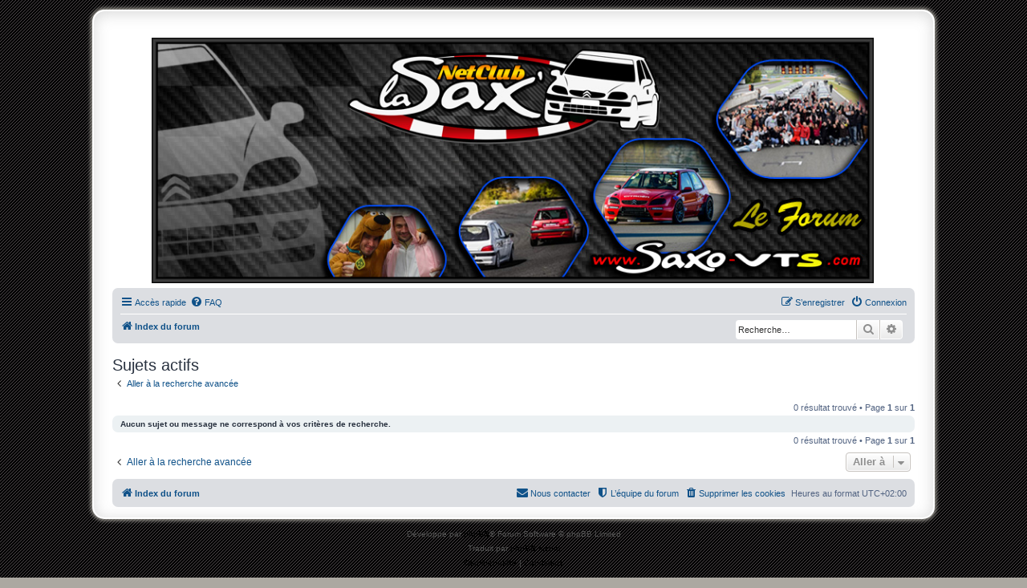

--- FILE ---
content_type: text/html; charset=UTF-8
request_url: http://www.saxo-vts.com/forum/search.php?search_id=active_topics&sid=64851389aab70259be3581644ff51e58
body_size: 4322
content:
<!DOCTYPE html>
<html dir="ltr" lang="fr">
<head>
<meta charset="utf-8" />
<meta http-equiv="X-UA-Compatible" content="IE=edge">
<meta name="viewport" content="width=device-width, initial-scale=1" />

<title>NetClub La Sax' - www.Saxo-VTS.com - Sujets actifs</title>

	<link rel="alternate" type="application/atom+xml" title="Flux - NetClub La Sax' - www.Saxo-VTS.com" href="/forum/app.php/feed?sid=d6fde2ddaae58dc87808fe4b5b5dd928">		<link rel="alternate" type="application/atom+xml" title="Flux - Tous les forums" href="/forum/app.php/feed/forums?sid=d6fde2ddaae58dc87808fe4b5b5dd928">					

<!--
	phpBB style name: prosilver Special Edition
	Based on style:   prosilver (this is the default phpBB3 style)
	Original author:  Tom Beddard ( http://www.subBlue.com/ )
	Modified by:      phpBB Limited ( https://www.phpbb.com/ )
-->


<link href="./styles/prosilver/theme/normalize.css?assets_version=37" rel="stylesheet">
<link href="./styles/prosilver/theme/base.css?assets_version=37" rel="stylesheet">
<link href="./styles/prosilver/theme/utilities.css?assets_version=37" rel="stylesheet">
<link href="./styles/prosilver/theme/common.css?assets_version=37" rel="stylesheet">
<link href="./styles/prosilver/theme/links.css?assets_version=37" rel="stylesheet">
<link href="./styles/prosilver/theme/content.css?assets_version=37" rel="stylesheet">
<link href="./styles/prosilver/theme/buttons.css?assets_version=37" rel="stylesheet">
<link href="./styles/prosilver/theme/cp.css?assets_version=37" rel="stylesheet">
<link href="./styles/prosilver/theme/forms.css?assets_version=37" rel="stylesheet">
<link href="./styles/prosilver/theme/icons.css?assets_version=37" rel="stylesheet">
<link href="./styles/prosilver/theme/colours.css?assets_version=37" rel="stylesheet">
<link href="./styles/prosilver/theme/responsive.css?assets_version=37" rel="stylesheet">

<link href="./assets/css/font-awesome.min.css?assets_version=37" rel="stylesheet">
<link href="./styles/prosilver_se/theme/stylesheet.css?assets_version=37" rel="stylesheet">
<link href="./styles/prosilver/theme/en/stylesheet.css?assets_version=37" rel="stylesheet">




<!--[if lte IE 9]>
	<link href="./styles/prosilver/theme/tweaks.css?assets_version=37" rel="stylesheet">
<![endif]-->


<link href="./ext/david63/sitelogo/styles/prosilver/theme/site_logo_common.css?assets_version=37" rel="stylesheet" media="screen" />



</head>
<body id="phpbb" class="nojs notouch section-search ltr ">


<div id="wrap" class="wrap">
	<a id="top" class="top-anchor" accesskey="t"></a>
	<div id="page-header">
		<div class="headerbar" role="banner">
					<div class="inner">

			<div id="site-description" class="site-description">
				<a id="logo" class="logo" href="./index.php?sid=d6fde2ddaae58dc87808fe4b5b5dd928" title="Index du forum"><span class="site_logo"></span></a>
				<h1>NetClub La Sax' - www.Saxo-VTS.com</h1>
				<p>Forum du NetClub La Sax'</p>
				<p class="skiplink"><a href="#start_here">Vers le contenu</a></p>
			</div>

									
			</div>
					</div>
				<div class="navbar" role="navigation">
	<div class="inner">

	<ul id="nav-main" class="nav-main linklist" role="menubar">

		<li id="quick-links" class="quick-links dropdown-container responsive-menu" data-skip-responsive="true">
			<a href="#" class="dropdown-trigger">
				<i class="icon fa-bars fa-fw" aria-hidden="true"></i><span>Accès rapide</span>
			</a>
			<div class="dropdown">
				<div class="pointer"><div class="pointer-inner"></div></div>
				<ul class="dropdown-contents" role="menu">
					
											<li class="separator"></li>
																									<li>
								<a href="./search.php?search_id=unanswered&amp;sid=d6fde2ddaae58dc87808fe4b5b5dd928" role="menuitem">
									<i class="icon fa-file-o fa-fw icon-gray" aria-hidden="true"></i><span>Sujets sans réponse</span>
								</a>
							</li>
							<li>
								<a href="./search.php?search_id=active_topics&amp;sid=d6fde2ddaae58dc87808fe4b5b5dd928" role="menuitem">
									<i class="icon fa-file-o fa-fw icon-blue" aria-hidden="true"></i><span>Sujets actifs</span>
								</a>
							</li>
							<li class="separator"></li>
							<li>
								<a href="./search.php?sid=d6fde2ddaae58dc87808fe4b5b5dd928" role="menuitem">
									<i class="icon fa-search fa-fw" aria-hidden="true"></i><span>Rechercher</span>
								</a>
							</li>
					
											<li class="separator"></li>
																			<li>
								<a href="./memberlist.php?mode=team&amp;sid=d6fde2ddaae58dc87808fe4b5b5dd928" role="menuitem">
									<i class="icon fa-shield fa-fw" aria-hidden="true"></i><span>L’équipe du forum</span>
								</a>
							</li>
																<li class="separator"></li>

									</ul>
			</div>
		</li>

				<li data-skip-responsive="true">
			<a href="/forum/app.php/help/faq?sid=d6fde2ddaae58dc87808fe4b5b5dd928" rel="help" title="Foire aux questions (Questions posées fréquemment)" role="menuitem">
				<i class="icon fa-question-circle fa-fw" aria-hidden="true"></i><span>FAQ</span>
			</a>
		</li>
						
			<li class="rightside"  data-skip-responsive="true">
			<a href="./ucp.php?mode=login&amp;sid=d6fde2ddaae58dc87808fe4b5b5dd928" title="Connexion" accesskey="x" role="menuitem">
				<i class="icon fa-power-off fa-fw" aria-hidden="true"></i><span>Connexion</span>
			</a>
		</li>
					<li class="rightside" data-skip-responsive="true">
				<a href="./ucp.php?mode=register&amp;sid=d6fde2ddaae58dc87808fe4b5b5dd928" role="menuitem">
					<i class="icon fa-pencil-square-o  fa-fw" aria-hidden="true"></i><span>S’enregistrer</span>
				</a>
			</li>
						</ul>

	<ul id="nav-breadcrumbs" class="nav-breadcrumbs linklist navlinks" role="menubar">
						<li class="breadcrumbs">
										<span class="crumb"  itemtype="http://data-vocabulary.org/Breadcrumb" itemscope=""><a href="./index.php?sid=d6fde2ddaae58dc87808fe4b5b5dd928" itemprop="url" accesskey="h" data-navbar-reference="index"><i class="icon fa-home fa-fw"></i><span itemprop="title">Index du forum</span></a></span>

								</li>
			<li class="rightside responsive-search">
		<a href="./search.php?sid=d6fde2ddaae58dc87808fe4b5b5dd928" title="Voir les options de recherche avancée" role="menuitem">
			<i class="icon fa-search fa-fw" aria-hidden="true"></i><span class="sr-only">Rechercher</span>
		</a>
	</li>

	<div id="search-box" class="search-box search-header" role="search">
		<form action="./search.php?sid=d6fde2ddaae58dc87808fe4b5b5dd928" method="get" id="search">
			<fieldset>
				<input name="keywords" id="keywords" type="search" maxlength="128" title="Recherche par mots-clés" class="inputbox search tiny" size="20" value="" placeholder="Recherche…" />
				<button class="button button-search" type="submit" title="Rechercher">
					<i class="icon fa-search fa-fw" aria-hidden="true"></i><span class="sr-only">Rechercher</span>
				</button>
				<a href="./search.php?sid=d6fde2ddaae58dc87808fe4b5b5dd928" class="button button-search-end" title="Recherche avancée">
					<i class="icon fa-cog fa-fw" aria-hidden="true"></i><span class="sr-only">Recherche avancée</span>
				</a>
				<input type="hidden" name="sid" value="d6fde2ddaae58dc87808fe4b5b5dd928" />

			</fieldset>
		</form>
	</div>

			</ul>

	</div>
</div>
	</div>

	
	<a id="start_here" class="anchor"></a>
	<div id="page-body" class="page-body" role="main">
		
		

<h2 class="searchresults-title">Sujets actifs</h2>

	<p class="advanced-search-link">
		<a class="arrow-left" href="./search.php?sid=d6fde2ddaae58dc87808fe4b5b5dd928" title="Recherche avancée">
			<i class="icon fa-angle-left fa-fw icon-black" aria-hidden="true"></i><span>Aller à la recherche avancée</span>
		</a>
	</p>


	<div class="action-bar bar-top">

	
		
		<div class="pagination">
						0 résultat trouvé
							 &bull; Page <strong>1</strong> sur <strong>1</strong>
					</div>
	</div>


			<div class="panel">
			<div class="inner">
			<strong>Aucun sujet ou message ne correspond à vos critères de recherche.</strong>
			</div>
		</div>
	

<div class="action-bar bottom">
	
	<div class="pagination">
		0 résultat trouvé
					 &bull; Page <strong>1</strong> sur <strong>1</strong>
			</div>
</div>


<div class="action-bar actions-jump">
		<p class="jumpbox-return">
		<a class="left-box arrow-left" href="./search.php?sid=d6fde2ddaae58dc87808fe4b5b5dd928" title="Recherche avancée" accesskey="r">
			<i class="icon fa-angle-left fa-fw icon-black" aria-hidden="true"></i><span>Aller à la recherche avancée</span>
		</a>
	</p>
	
		<div class="jumpbox dropdown-container dropdown-container-right dropdown-up dropdown-left dropdown-button-control" id="jumpbox">
			<span title="Aller à" class="button button-secondary dropdown-trigger dropdown-select">
				<span>Aller à</span>
				<span class="caret"><i class="icon fa-sort-down fa-fw" aria-hidden="true"></i></span>
			</span>
		<div class="dropdown">
			<div class="pointer"><div class="pointer-inner"></div></div>
			<ul class="dropdown-contents">
																				<li><a href="./viewforum.php?f=31&amp;sid=d6fde2ddaae58dc87808fe4b5b5dd928" class="jumpbox-cat-link"> <span> Administratif</span></a></li>
																<li><a href="./viewforum.php?f=32&amp;sid=d6fde2ddaae58dc87808fe4b5b5dd928" class="jumpbox-sub-link"><span class="spacer"></span> <span>&#8627; &nbsp; Les Règles et Informations importantes</span></a></li>
																<li><a href="./viewforum.php?f=25&amp;sid=d6fde2ddaae58dc87808fe4b5b5dd928" class="jumpbox-cat-link"> <span> Zone des stands</span></a></li>
																<li><a href="./viewforum.php?f=3&amp;sid=d6fde2ddaae58dc87808fe4b5b5dd928" class="jumpbox-sub-link"><span class="spacer"></span> <span>&#8627; &nbsp; La Sax'</span></a></li>
																<li><a href="./viewforum.php?f=33&amp;sid=d6fde2ddaae58dc87808fe4b5b5dd928" class="jumpbox-sub-link"><span class="spacer"></span> <span>&#8627; &nbsp; Présentations</span></a></li>
																<li><a href="./viewforum.php?f=13&amp;sid=d6fde2ddaae58dc87808fe4b5b5dd928" class="jumpbox-sub-link"><span class="spacer"></span> <span>&#8627; &nbsp; Vos Autos</span></a></li>
																<li><a href="./viewforum.php?f=15&amp;sid=d6fde2ddaae58dc87808fe4b5b5dd928" class="jumpbox-sub-link"><span class="spacer"></span> <span>&#8627; &nbsp; Le Sax' Café</span></a></li>
																<li><a href="./viewforum.php?f=26&amp;sid=d6fde2ddaae58dc87808fe4b5b5dd928" class="jumpbox-cat-link"> <span> L'assistance</span></a></li>
																<li><a href="./viewforum.php?f=35&amp;sid=d6fde2ddaae58dc87808fe4b5b5dd928" class="jumpbox-sub-link"><span class="spacer"></span> <span>&#8627; &nbsp; Moteur / Boite / Transmission</span></a></li>
																<li><a href="./viewforum.php?f=36&amp;sid=d6fde2ddaae58dc87808fe4b5b5dd928" class="jumpbox-sub-link"><span class="spacer"></span> <span>&#8627; &nbsp; Caisse / Châssis</span></a></li>
																<li><a href="./viewforum.php?f=37&amp;sid=d6fde2ddaae58dc87808fe4b5b5dd928" class="jumpbox-sub-link"><span class="spacer"></span> <span>&#8627; &nbsp; Habitacle</span></a></li>
																<li><a href="./viewforum.php?f=38&amp;sid=d6fde2ddaae58dc87808fe4b5b5dd928" class="jumpbox-sub-link"><span class="spacer"></span> <span>&#8627; &nbsp; Tutoriels</span></a></li>
																<li><a href="./viewforum.php?f=39&amp;sid=d6fde2ddaae58dc87808fe4b5b5dd928" class="jumpbox-sub-link"><span class="spacer"></span><span class="spacer"></span> <span>&#8627; &nbsp; Moteur / Boite / Transmission</span></a></li>
																<li><a href="./viewforum.php?f=40&amp;sid=d6fde2ddaae58dc87808fe4b5b5dd928" class="jumpbox-sub-link"><span class="spacer"></span><span class="spacer"></span> <span>&#8627; &nbsp; Caisse / Châssis</span></a></li>
																<li><a href="./viewforum.php?f=41&amp;sid=d6fde2ddaae58dc87808fe4b5b5dd928" class="jumpbox-sub-link"><span class="spacer"></span><span class="spacer"></span> <span>&#8627; &nbsp; Habitacle</span></a></li>
																<li><a href="./viewforum.php?f=27&amp;sid=d6fde2ddaae58dc87808fe4b5b5dd928" class="jumpbox-cat-link"> <span> Sorties</span></a></li>
																<li><a href="./viewforum.php?f=88&amp;sid=d6fde2ddaae58dc87808fe4b5b5dd928" class="jumpbox-sub-link"><span class="spacer"></span> <span>&#8627; &nbsp; [Circuit / Rassemblement] La Sax' à Lurcy-Lévis - 15 Août 2017</span></a></li>
																<li><a href="./viewforum.php?f=85&amp;sid=d6fde2ddaae58dc87808fe4b5b5dd928" class="jumpbox-sub-link"><span class="spacer"></span> <span>&#8627; &nbsp; Les Rencontres Nationales Officielles NetClub La Sax'</span></a></li>
																<li><a href="./viewforum.php?f=17&amp;sid=d6fde2ddaae58dc87808fe4b5b5dd928" class="jumpbox-sub-link"><span class="spacer"></span> <span>&#8627; &nbsp; Les Sorties Circuit Partenaires</span></a></li>
																<li><a href="./viewforum.php?f=42&amp;sid=d6fde2ddaae58dc87808fe4b5b5dd928" class="jumpbox-sub-link"><span class="spacer"></span> <span>&#8627; &nbsp; Les Sorties Régionales</span></a></li>
																<li><a href="./viewforum.php?f=2&amp;sid=d6fde2ddaae58dc87808fe4b5b5dd928" class="jumpbox-sub-link"><span class="spacer"></span> <span>&#8627; &nbsp; Epreuves FFSA</span></a></li>
																<li><a href="./viewforum.php?f=28&amp;sid=d6fde2ddaae58dc87808fe4b5b5dd928" class="jumpbox-cat-link"> <span> Petites Annonces</span></a></li>
																<li><a href="./viewforum.php?f=18&amp;sid=d6fde2ddaae58dc87808fe4b5b5dd928" class="jumpbox-sub-link"><span class="spacer"></span> <span>&#8627; &nbsp; La Boutique du NetClub et Bons Plans Partenaires</span></a></li>
																<li><a href="./viewforum.php?f=10&amp;sid=d6fde2ddaae58dc87808fe4b5b5dd928" class="jumpbox-sub-link"><span class="spacer"></span> <span>&#8627; &nbsp; Achats / Ventes Autos</span></a></li>
																<li><a href="./viewforum.php?f=11&amp;sid=d6fde2ddaae58dc87808fe4b5b5dd928" class="jumpbox-sub-link"><span class="spacer"></span> <span>&#8627; &nbsp; Achats / Ventes Pièces détachées</span></a></li>
																<li><a href="./viewforum.php?f=19&amp;sid=d6fde2ddaae58dc87808fe4b5b5dd928" class="jumpbox-sub-link"><span class="spacer"></span> <span>&#8627; &nbsp; Divers</span></a></li>
																<li><a href="./viewforum.php?f=75&amp;sid=d6fde2ddaae58dc87808fe4b5b5dd928" class="jumpbox-sub-link"><span class="spacer"></span><span class="spacer"></span> <span>&#8627; &nbsp; [Circuit / WE Détente] La Sax' à MAGNY-COURS (club) - 27 &amp; 28 Juillet 2013</span></a></li>
																<li><a href="./viewforum.php?f=78&amp;sid=d6fde2ddaae58dc87808fe4b5b5dd928" class="jumpbox-sub-link"><span class="spacer"></span><span class="spacer"></span> <span>&#8627; &nbsp; [Circuit] La Sax' aux Ecuyers - Dimanche 06 Octobre 2013</span></a></li>
											</ul>
		</div>
	</div>

	</div>

			</div>


<div id="page-footer" class="page-footer" role="contentinfo">
	<div class="navbar" role="navigation">
	<div class="inner">

	<ul id="nav-footer" class="nav-footer linklist" role="menubar">
		<li class="breadcrumbs">
									<span class="crumb"><a href="./index.php?sid=d6fde2ddaae58dc87808fe4b5b5dd928" data-navbar-reference="index"><i class="icon fa-home fa-fw" aria-hidden="true"></i><span>Index du forum</span></a></span>					</li>
		
				<li class="rightside">Heures au format <span title="UTC+2">UTC+02:00</span></li>
							<li class="rightside">
				<a href="./ucp.php?mode=delete_cookies&amp;sid=d6fde2ddaae58dc87808fe4b5b5dd928" data-ajax="true" data-refresh="true" role="menuitem">
					<i class="icon fa-trash fa-fw" aria-hidden="true"></i><span>Supprimer les cookies</span>
				</a>
			</li>
												<li class="rightside" data-last-responsive="true">
				<a href="./memberlist.php?mode=team&amp;sid=d6fde2ddaae58dc87808fe4b5b5dd928" role="menuitem">
					<i class="icon fa-shield fa-fw" aria-hidden="true"></i><span>L’équipe du forum</span>
				</a>
			</li>
									<li class="rightside" data-last-responsive="true">
				<a href="./memberlist.php?mode=contactadmin&amp;sid=d6fde2ddaae58dc87808fe4b5b5dd928" role="menuitem">
					<i class="icon fa-envelope fa-fw" aria-hidden="true"></i><span>Nous contacter</span>
				</a>
			</li>
			</ul>

	</div>
</div>

	<div id="darkenwrapper" class="darkenwrapper" data-ajax-error-title="Erreur AJAX" data-ajax-error-text="Quelque chose s’est mal passé lors du traitement de votre demande." data-ajax-error-text-abort="Requête annulée par l’utilisateur." data-ajax-error-text-timeout="Votre demande a expiré. Essayez à nouveau." data-ajax-error-text-parsererror="Quelque chose s’est mal passé lors du traitement de votre demande et le serveur a renvoyé une réponse invalide.">
		<div id="darken" class="darken">&nbsp;</div>
	</div>

	<div id="phpbb_alert" class="phpbb_alert" data-l-err="Erreur" data-l-timeout-processing-req="Délai d’attente de la demande dépassé.">
		<a href="#" class="alert_close">
			<i class="icon fa-times-circle fa-fw" aria-hidden="true"></i>
		</a>
		<h3 class="alert_title">&nbsp;</h3><p class="alert_text"></p>
	</div>
	<div id="phpbb_confirm" class="phpbb_alert">
		<a href="#" class="alert_close">
			<i class="icon fa-times-circle fa-fw" aria-hidden="true"></i>
		</a>
		<div class="alert_text"></div>
	</div>
</div>

</div>

	<div class="copyright">
				<p class="footer-row">
			<span class="footer-copyright">Développé par <a href="https://www.phpbb.com/">phpBB</a>&reg; Forum Software &copy; phpBB Limited</span>
		</p>
				<p class="footer-row">
			<span class="footer-copyright">Traduit par <a href="http://www.phpbb-fr.com">phpBB-fr.com</a></span>
		</p>
						<p class="footer-row">
			<a class="footer-link" href="./ucp.php?mode=privacy&amp;sid=d6fde2ddaae58dc87808fe4b5b5dd928" title="Confidentialité" role="menuitem">
				<span class="footer-link-text">Confidentialité</span>
			</a>
			|
			<a class="footer-link" href="./ucp.php?mode=terms&amp;sid=d6fde2ddaae58dc87808fe4b5b5dd928" title="Conditions" role="menuitem">
				<span class="footer-link-text">Conditions</span>
			</a>
		</p>
					</div>

<div>
	<a id="bottom" class="anchor" accesskey="z"></a>
	</div>

<script type="text/javascript" src="./assets/javascript/jquery.min.js?assets_version=37"></script>
<script type="text/javascript" src="./assets/javascript/core.js?assets_version=37"></script>



<!-- Send the variables to the js file -->
<script>
	var backgroundImage		= '.\/styles\/prosilver\/theme\/images\/bg_header.gif\u003Fsid\u003Dd6fde2ddaae58dc87808fe4b5b5dd928';
	var bannerHeight		= '350';
	var borderRadius		= '10';
	var headerColour		= '\u002312a3eb';
	var headerColour1		= '\u00236aceff';
	var headerColour2		= '\u002376b1';
	var logoCorners 		= '0px\u00200px\u00200px\u00200px';
	var logoHeight 			= '310';
	var logoWidth 			= '900';
	var overrideColour		= '\u0023000000';
	var removeHeaderBar		= '1';
	var repeatBackground	= '1';
	var responsive			= '0';
	var searchBelow			= '1';
	var siteLogo 			= 'url\u0028\u0022http\u003A\/\/83f04cd2dce141599033a2968bd7d725.testing\u002Durl.ws\/forum\/images\/Banniere_2017.jpg\u0022\u0029';
	var siteLogoUrl			= '.\/\u003Fsid\u003Dd6fde2ddaae58dc87808fe4b5b5dd928';
	var siteLogoBanner		= '.\/images\/Banniere_2017.jpg\u003Fsid\u003Dd6fde2ddaae58dc87808fe4b5b5dd928';
	var siteLogoCentre		= '1';
	var siteLogoRemove		= '0';
	var siteLogoRight		= '';
	var siteNameSupress		= '1';
	var useBackground		= '1';
	var useBanner			= '';
	var useHeaderColour		= '';
	var useLogoUrl			= '';
	var useOverrideColour	= '0';
</script>


<script src="./styles/prosilver/template/forum_fn.js?assets_version=37"></script>
<script src="./styles/prosilver/template/ajax.js?assets_version=37"></script>
<script src="./ext/david63/sitelogo/styles/all/template/site_logo_min.js?assets_version=37"></script>



</body>
</html>
